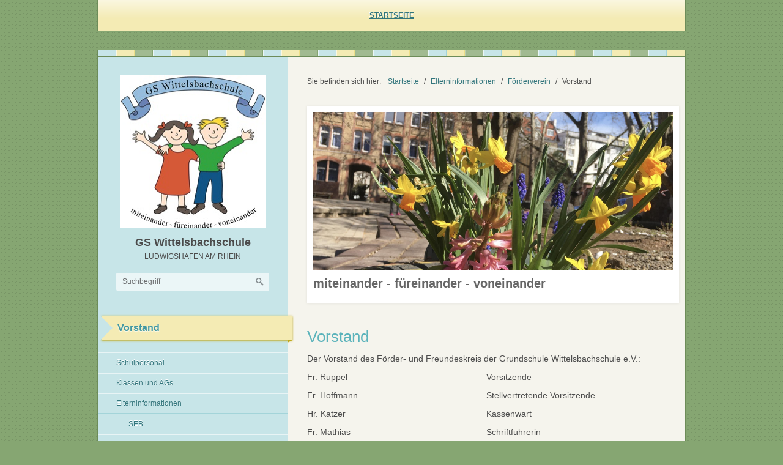

--- FILE ---
content_type: text/html
request_url: https://gs-wittelsbachschule.de/vorstand.html
body_size: 5622
content:
<!DOCTYPE html> <html prefix="og: https://ogp.me/ns#" class="no-js responsivelayout" lang="de" data-zpdebug="false" data-ptr="" data-pagename="Vorstand"> <head> <meta http-equiv="content-type" content="text/html; charset=utf-8"> <meta name="viewport" content="width=device-width, initial-scale=1.0"> <meta name="description" content=""> <meta name="keywords" content=""> <meta name="generator" content="Zeta Producer 16.8.7.0, ZP16X, 13.03.2025 15:11:34"> <meta name="robots" content="index, follow"> <title>Vorstand</title> <meta property="og:type" content="website"> <meta property="og:title" content="Vorstand"> <meta property="og:description" content=""> <meta property="og:url" content="http://www.gs-wittelsbachschule.de/vorstand.html"> <meta property="twitter:card" content="summary_large_image"> <meta property="twitter:title" content="Vorstand"> <meta property="twitter:description" content=""> <script>
		document.documentElement.className = document.documentElement.className.replace(/no-js/g, 'js');
	</script> <link rel="stylesheet" href="assets/bundle.css?v=638787709391827646"> <link rel="stylesheet" href="assets/bundle-print.css?v=638787687230839993" media="print"> <script src="assets/bundle.js?v=638787709391827646"></script> <link rel="canonical" href="http://www.gs-wittelsbachschule.de/vorstand.html"> <link rel="preload" href="assets/fonts/fontawesome-webfont.woff2?v=4.7.0" as="font" type="font/woff2" crossorigin> <link class="zpfaviconmeta" rel="shortcut icon" type="image/x-icon" href="assets/stock-files/favicon.ico?v=2021070601"> <script>
			function search1(){
				if (document.forms.searchengine1.q.value.length == 0) {
					alert("Bitte geben Sie einen Suchbegriff ein.");
					return false;
				}
			}
		</script> </head> <body data-pageid="510" id="spring-responsive"> <a href="#zpMainContent" class="zp-skiplink">Zum Hauptinhalt springen</a> <a id="top"></a> <div id="wrapper"> <div id="navbar"><ul class="mainmenu"> <li class="topmenuactive"><a href="index.html">Startseite</a></li> </ul><div class="clearfix"></div></div> <div id="framebox"> <div id="pattern"> <div class="ac1"></div><div class="ac2"></div><div class="ac3"></div><div class="ac1"></div><div class="ac2"></div><div class="ac3"></div><div class="ac1"></div><div class="ac2"></div><div class="ac3"></div><div class="ac1"></div><div class="ac2"></div><div class="ac3"></div><div class="ac1"></div><div class="ac2"></div><div class="ac3"></div><div class="ac1"></div><div class="ac2"></div><div class="ac3"></div><div class="ac1"></div><div class="ac2"></div><div class="ac3"></div><div class="ac1"></div><div class="ac2"></div><div class="ac3"></div><div class="ac1"></div><div class="ac2"></div><div class="ac3"></div><div class="ac1"></div><div class="ac2"></div><div class="ac3"></div><div class="ac1"></div><div class="ac2 last"></div> <div class="clearfix"></div> </div> <div id="sidebar"> <a id="closesidebar">✕</a> <div id="mobilemenu" class="newsbox noprint"> <h2 class="noprint"><span class="ellipsis">≡ Menü</span></h2> </div> <div id="topline"> <div id="webdescription"> <div id="logo"> <a href="index.html"><img src="assets/logo.jpg" width="239" height="250" alt="index.html"></a> </div> <div id="webtext"> <div id="webname"><a href="index.html">GS Wittelsbachschule</a></div> <div id="slogan">Ludwigshafen am Rhein</div> </div> <div class="clearx"></div> </div> <div id="search"><form id="searchform" name="searchengine1" onsubmit="return search1()" action="suche.html" method="get"><fieldset id="searchfieldset"><input id="searchfield" type="text" name="q" value="Suchbegriff" onfocus="if(this.value=='Suchbegriff'){this.value=''}" onblur="if(this.value==''){this.value='Suchbegriff'}"><input id="searchbutton" type="image" name="submit" src="assets/stock-images/magnifier.png" alt="searchbutton"></fieldset></form> </div> <div class="clearx"></div> </div> <div id="sidebarinner"> <div class="zpRow news"> <div class="zpColumn zpColumnWidth1"> <div class="newsbox noprint"> <h2 class="noprint"><span class="ellipsis">Vorstand</span></h2> <div id="subnavbar" class="clearbefore"> <ul class="submenu"> <li><a href="schule.html">Schulpersonal</a></li> <li><a href="schueler.html">Klassen und AGs</a></li> <li class="subnav1open"><a class="subnav1open" href="eltern.html">Elterninformationen</a> <ul> <li><a href="seb.html">SEB</a></li> <li><a href="downloads.html">Downloads</a></li> <li><a href="links-adressen.html">Links / Adressen</a></li> <li class="subnav2active"><a class="subnav2active" href="foerderverein.html">Förderverein</a> <ul> <li><a href="satzung.html">Satzung</a></li> <li class="subnav2active"><a class="subnav2active" href="vorstand.html">Vorstand</a> </li> </ul> </li> <li><a href="hsu-italienisch.html">HSU Italienisch</a></li> <li><a href="schulbuchausleihe.html">Schulbuchausleihe</a></li> </ul> </li> <li><a href="schulleben.html">Schulleben</a></li> <li><a href="betreuung-am-nachmittag.html">Betreuung am Nachmittag</a></li> <li><a href="ueber-die-wittelsbachschule.html">Über die Wittelsbachschule</a></li> <li><a href="kontakt.html">Kontakt</a></li> <li><a href="impressum.html">Impressum / Datenschutzerklärung</a></li> </ul> </div> </div> </div> </div> <div class="zparea " data-numcolumns="12" data-areaname="News" data-pageid="510"> <div id="container_2922" class="zpContainer first last hasNews " data-zpeleel="container" data-zpleid="2922"> <div class="zpRow standard news noresize noresize " data-row-id="3297"> <div class="zpColumn odd zpColumnWidth1 c12 first last" style="" data-column-id="3384"> <div class="zpColumnItem"> <div id="a4661" data-article-id="4661" data-zpleid="4661" class="articlearea zpwText"> <div class="newsbox newsblock"> <h2 style="color: rgb(106, 108, 110); text-align:left;" data-zpfieldname="headline">Termine:</h2> <div class="newstext clearbefore newscontent"><p><a href="media/files/jahresplaner25_26_eltern.pdf" target="_blank" rel="nofollow noopener noreferrer"></a><a href="media/files/jahresplaner-25-26-eltern.pdf" target="_blank" rel="nofollow noopener noreferrer"></a><a href="media/files/jahresplaner-25-26-eltern-01.pdf" rel="nofollow noopener noreferrer" target="_blank"></a></p><p><a href="media/files/jahresplaner-25-26-eltern-1-.pdf" rel="nofollow noopener noreferrer" target="_blank" aria-label="Open link in new tab/window">Jahresterminplaner 2025/26</a></p></div> </div> </div> </div> </div> </div> <div class="zpRow standard news noresize noresize " data-row-id="3713"> <div class="zpColumn odd zpColumnWidth1 c12 first last" style="" data-column-id="3812"> <div class="zpColumnItem"> <div id="a5074" data-article-id="5074" data-zpleid="5074" class="articlearea zpwText"> <div class="newsbox newsblock"> <h2 style="color: rgb(241, 85, 58); " data-zpfieldname="headline">Wichtige Informationen:</h2> <div class="newstext clearbefore newscontent"><p><a href="hsu-italienisch.html" target="_blank" rel="nofollow noopener noreferrer">Informationen zum Herkunftssprachlichen Unterricht Italienisch</a></p><p><a href="media/files/broschuere-2025-2026.pdf" rel="nofollow noopener noreferrer" target="_blank">Ludwigshafener Gymnasien stellen sich vor</a></p> <p><a href="schulbuchausleihe.html" target="_blank" aria-label="Open link in new tab/window" rel="noopener noreferrer">Neueste Informationen zur Schulbuchausleihe</a></p> <p><a href="media/files/Hausordnung-der-Grundschule-Wittelsbachschule-ab-2023.pdf" target="_blank">Hausordnung der Wittelsbachschule</a></p> <p><a href="media/files/2021-17-03-Flyer-Hilfsangebote-SuS-06_04.pdf">Telefonnummern bei Sorgen und Nöten</a></p> <p><a href="media/files/20221130--Empfehlung-Umgang-mit-Erk-ltungssymptomen-in-Kita+Schule.pdf" target="_blank">Leitfaden bei Erkältungssymptomen</a></p> <p>&nbsp;</p></div> </div> </div> </div> </div> </div> <div class="zpRow standard news noresize noresize " data-row-id="3438"> <div class="zpColumn odd zpColumnWidth1 c12 first last" style="" data-column-id="3525"> <div class="zpColumnItem"> <div id="a4802" data-article-id="4802" data-zpleid="4802" class="articlearea zpwText"> <div class="newsbox newsblock"> <h2 style="color: rgb(41, 121, 214); " data-zpfieldname="headline">Nützliche Downloads</h2> <div class="newstext clearbefore newscontent"><p><a href="bgs.html" target="_blank">Anmeldeformular Betreuende Grundschule</a></p> <p><a href="downloads.html">Urlaubsantrag</a></p> <p><a href="foerderverein.html" target="_blank">Beitrittsformular Förderverein</a></p> <p><a href="downloads.html">Schulbuch- und Materiallisten</a></p></div> </div> </div> </div> </div> </div> <div class="zpRow standard news noresize noresize " data-row-id="3511"> <div class="zpColumn odd zpColumnWidth1 c12 first last" style="" data-column-id="3598"> <div class="zpColumnItem"> <div id="a4875" data-article-id="4875" data-zpleid="4875" class="articlearea zpwText"> <div class="newsbox newsblock"> <h2 style="color: rgb(96, 125, 79); " data-zpfieldname="headline">Kontakt</h2> <div class="newstext clearbefore newscontent"><p style="text-align: left"><strong>Grundschule Wittelsbachschule</strong><br></p> <p style="text-align: left">Wittelsbachstraße 73<br>67061 Ludwigshafen am Rhein</p> <p style="text-align: left"><strong>Sprechzeiten:</strong></p> <p style="text-align: left">Montag von 8:00 Uhr bis 13:00 Uhr<br>Mittwoch von 8:00 Uhr bis 13:00 Uhr<br>Freitag&nbsp;von 8:00 Uhr bis 10:00 Uhr<br><br>Tel.: 0621 / 504 - 424 510<br>Fax: 0621 / 504 - 424 597<br>E-Mail: <a href="mailto:info@gs-wittelsbachschule.de">info@gs-wittelsbachschule.de</a></p> <p style="text-align: left">&nbsp;</p></div> </div> </div> </div> </div> </div> </div> </div> <div class="clearx"></div> </div> </div> <div id="content"> <div id="breadcrumb"> Sie befinden sich hier:&nbsp; <ol class="zpBreadcrumbs zpnodefaults" itemscope="" itemtype="https://schema.org/BreadcrumbList"> <li> <a href="index.html">Startseite</a> <span class="divider">/</span> </li> <li itemprop="itemListElement" itemscope="" itemtype="https://schema.org/ListItem"> <a itemprop="item" href="eltern.html"><span itemprop="name">Elterninformationen</span><meta itemprop="position" content="1"></a> <span class="divider">/</span> </li> <li itemprop="itemListElement" itemscope="" itemtype="https://schema.org/ListItem"> <a itemprop="item" href="foerderverein.html"><span itemprop="name">Förderverein</span><meta itemprop="position" content="2"></a> <span class="divider">/</span> </li> <li itemprop="itemListElement" itemscope="" itemtype="https://schema.org/ListItem"> <a itemprop="item" href="vorstand.html" style="pointer-events: none; color: inherit; text-decoration: none; border: 0;"><span itemprop="name">Vorstand</span><meta itemprop="position" content="3"></a> </li> </ol> </div> <a id="a4049"></a> <div id="headslider" class="flex-container"> <div class="flexslider"> <ul class="slides"> <li> <img src="media/images/img_6239-large.jpg" class="zpfocal" data-focus-x="50" data-focus-y="50" data-image-w="2048" data-image-h="901" alt=""> <div class="flex-caption"> <h1 style="">miteinander - füreinander - voneinander</h1> </div> </li> <li> <img src="media/images/img_6270-large.jpg" class="zpfocal" data-focus-x="50" data-focus-y="50" data-image-w="2048" data-image-h="778" alt=""> <div class="flex-caption"> <h1 style="">miteinander - füreinander - voneinander</h1> </div> </li> <li> <img src="media/images/img_5971-large.jpeg" class="zpfocal" data-focus-x="50" data-focus-y="50" data-image-w="2048" data-image-h="819" alt=""> <div class="flex-caption"> <h1 style="">miteinander - füreinander - voneinander</h1> </div> </li> <li> <img src="media/images/img_0995-large.jpg" class="zpfocal" data-focus-x="50" data-focus-y="50" data-image-w="2048" data-image-h="797" alt=""> <div class="flex-caption"> <h1 style="">miteinander - füreinander - voneinander</h1> </div> </li> <li> <img src="media/images/img_6490-1-large.jpg" class="zpfocal" data-focus-x="50" data-focus-y="50" data-image-w="2048" data-image-h="949" alt=""> <div class="flex-caption"> <h1 style="">miteinander - füreinander - voneinander</h1> </div> </li> <li> <img src="media/images/img_6879k-large.jpeg" class="zpfocal" data-focus-x="50" data-focus-y="50" data-image-w="2048" data-image-h="737" alt=""> <div class="flex-caption"> <h1 style="">miteinander - füreinander - voneinander</h1> </div> </li> </ul> </div> </div> <script>
		$z(document).ready(function() {
			var useCssAnimation = true;
			if ( $z.browser.safari ){
				useCssAnimation = false;
			}
			var autoplay = true;
			if ( $z("body").hasClass("zpreducemotion") ){
				autoplay = false;
			}
			
			function initSlider(){
				$z('#headslider .flexslider').flexslider({
					useCSS: useCssAnimation,
					itemMargin: 0,
					animation: 'fade',
					controlsContainer: '#headslider.flex-container‚',
					slideshow: autoplay,
					slideshowSpeed: 4000,
					directionNav: true,touch: true,
					controlNav: true,
					randomize:false,
					pauseOnHover: true,
					smoothHeight: true,
					start: function(){
						focalImages();
						scaleSidebar();
					},
					after: function(){
						scaleSidebar();
					}
				});
				$z('#headslider .flexslider').addClass("inited");
			}
			
			if ( $z('#headslider .flexslider ul.slides li img').length > 0 ){
				// init flexslider after 1st image has loaded, so have dimensions as quickly as possible without having to wait too long on window loaded or such and can start right with doc ready
				$z('#headslider .flexslider ul.slides li img').first().one("load", initSlider).each(function() {
					if(this.complete) $z(this).trigger('load');
				}); // .each() is to work around a browser bugs which don't fire load() for cached images http://stackoverflow.com/a/3877079
			}
			else{
				// also init flexslider if it doesn't contain images and is text only
				initSlider();
			}
			
			// make sure the slider is properly resized when the window is resized (400ms after window.resize ended)
			$z('#headslider .flexslider').on('resize',function(event){
				// prevents slider.resize() from causing a windows.resize event again which looped
				event.stopPropagation();
			});
			var sliderTimeout4049 = null;
			$z(window).on("resize", function(event) {
				clearTimeout(sliderTimeout4049);
				sliderTimeout4049 = setTimeout(function() {
					var slider = $z('#headslider .flexslider').data('flexslider');   
					debug.log("Resizing Slider: ", slider);
					if ( slider ){  // if slider contains only one image, slider will be undefined
						$z(slider).css('height', '');
						slider.trigger('resize');
					}
					clearTimeout(sliderTimeout4049); 
				}, 400);
			});
			
			// activate links for individual slideshow
			$z('#headslider .flexslider li[data-clickurl]').css("cursor","pointer");
			$z('#headslider .flexslider li[data-clickurl]').on("click", function (event){
				var targ;
				if (event.target){
					targ = event.target;
				}
				else if (event.srcElement) {
					targ = event.srcElement;
				}
				if (targ.nodeName == "A") {
					// a link i.e. in Caption was clicked
					return;
				}
				
				if ( $z(this).data("clicktarget") ){
					window.open($z(this).data("clickurl"), $z(this).data("clicktarget"));
				}
				else{
					window.location = $z(this).data("clickurl");
				}
				event.preventDefault;
				return false;
			});
		});
  	</script> <div id="zpMainContent" class="zparea zpgrid" data-numcolumns="" data-areaname="Standard" data-pageid="510"> <div id="container_2923" class="zpContainer first last hasNews " data-zpeleel="container" data-zpleid="2923"> <div class="zpRow standard " data-row-id="139"> <div class="zpColumn odd zpColumnWidth1 c12 first last" style="" data-column-id="139"> <div class="zpColumnItem"> <div id="a1432" data-article-id="1432" data-zpleid="1432" class="articlearea zpwText"> <h2 data-zpfieldname="headline">Vorstand</h2> <p style="text-align: justify">Der Vorstand des Förder- und Freundeskreis der Grundschule Wittelsbachschule e.V.:</p> <p style="text-align: justify"> </p><table cellspacing="0" cellpadding="0" border="0"> <tbody> <tr> <td valign="top" width="302"> <p>Fr.&nbsp;Ruppel</p></td> <td valign="top" width="302"> <p>Vorsitzende</p></td></tr> <tr> <td valign="top" width="302"> <p>Fr.&nbsp;Hoffmann</p></td> <td valign="top" width="302"> <p>Stellvertretende Vorsitzende</p></td></tr> <tr> <td valign="top" width="302"> <p>Hr.&nbsp;Katzer</p></td> <td valign="top" width="302"> <p>Kassenwart</p></td></tr> <tr> <td valign="top" width="302"> <p>Fr. Mathias</p></td> <td valign="top" width="302"> <p>Schriftführerin</p></td></tr> <tr> <td valign="top" width="302"> <p>Fr. Peter</p></td> <td valign="top" width="302"> <p>Beisitzerin</p></td></tr> <tr> <td valign="top" width="302"> <p>Fr. Anderson</p></td> <td valign="top" width="302"> <p>Beisitzerin</p></td></tr> <tr> <td valign="top" width="302"> <p>Hr. Murad</p></td> <td valign="top" width="302"> <p>Beisitzer</p></td></tr> <tr> <td valign="top" width="302"> <p>Fr. Jäger</p></td> <td valign="top" width="302"> <p>Beisitzerin</p></td></tr> <tr> <td valign="top" width="302"> <p>Hr. Reuther</p></td> <td valign="top" width="302"> <p>Beisitzer</p></td></tr> <tr> <td valign="top" width="302"> <p>Hr. Türk</p></td> <td valign="top" width="302"> <p>Beisitzer</p></td></tr></tbody></table> <p style="text-align: justify">Stand: 2.07.2024</p> </div> </div> </div> </div> <div class="zpRow standard " data-row-id="2637"> <div class="zpColumn odd zpColumnWidth1 c12 first last" style="" data-column-id="2684"> <div class="zpColumnItem"> <div id="a3964" data-article-id="3964" data-zpleid="3964" class="articlearea zpwNach_oben"> <p style="text-align:left"><a href="#top" class="zpSO-Uplink" title="" style="display:inline-block;text-align:left"> Nach oben </a></p> </div> </div> </div> </div> </div> </div> <div class="clearx"></div> </div> </div> <div id="footer"> <div style="clear:left"></div> </div> <div id="afterfooter"> <div class="zparea zpgrid" data-numcolumns="" data-areaname="Footer" data-pageid="510"> <div id="container_2920" class="zpContainer first last hasNews " data-zpeleel="container" data-zpleid="2920"> <div class="zpRow standard " data-row-id="2022"> <div class="zpColumn odd zpColumnWidth1 c12 first last" style="" data-column-id="2026"> <div class="zpColumnItem"> <div id="a3315" data-article-id="3315" data-zpleid="3315" class="articlearea zpwText"> <p><a href="index.html">Startseite</a>&nbsp;&nbsp;&nbsp; &nbsp;<a href="kontakt.html">Kontakt</a>&nbsp;&nbsp; &nbsp; <a href="impressum.html">Impressum / Datenschutzerklärung</a></p> </div> </div> </div> </div> <div class="zpRow standard " data-row-id="2129"> <div class="zpColumn odd zpColumnWidth1 c12 first last" style="" data-column-id="2133"> <div class="zpColumnItem"> <div id="a3422" data-article-id="3422" data-zpleid="3422" class="articlearea zpwBild"> <div class="fixwebkitoverflow"> <img loading="lazy" class="singleImage" src="media/images/pogen-4846363.png" width="590" height="177" alt=""> </div> </div> </div> </div> </div> </div> </div> </div> </div> <script>
		function scaleSidebar(pad) {
			pad = typeof pad !== 'undefined' ? pad : 0;
			
			$z("#sidebar").css("min-height", "");
			$z("#content").css("min-height", "");
			
			if ( $z("#sidebar").height() < $z("#content").outerHeight() + pad ){
				$z("#sidebar").css("min-height", $z("#content").outerHeight() + pad);
			}
			else if ( $z("#content").height() < $z("#sidebar").height() + pad ){
				$z("#content").css("min-height", $z("#sidebar").outerHeight() - 60 + pad);
			}
			
			
			pad = 0;
		}		
		
		$z(document).ready(function(){
			// calculate even column widths for the Main navigation 
			var navwidth = $z("#navbar").width();;
			var linewidth = 2;
			var navcolumns = $z("ul.mainmenu > li").length;
			var linetotalwidth = navcolumns * linewidth;
			var columnwidth = (navwidth - linetotalwidth) / navcolumns;
			
			columnwidth = Math.floor(columnwidth);
			var rest = (navwidth - linetotalwidth) - (navcolumns * columnwidth);
			var lastcolumnwidth = columnwidth + rest + "px";
			columnwidth = columnwidth + "px";

			$z("ul.mainmenu > li").css("width",columnwidth);
			$z("ul.mainmenu > li").last().css("width",lastcolumnwidth);
			
			$z("#sidebar #mobilemenu").on("click", function(e){
				if ( !$z("#sidebar").hasClass("on") ){
					$z("#sidebar").addClass("on");
					$z("#mobilemenu h2 span").html("× Schließen");
				}
				else {
					$z("#sidebar").removeClass("on");
					$z("#mobilemenu h2 span").html("≡ Menü");
				}
			});
			
			$z("#sidebar a#closesidebar").on("click", function(){
				//$z("#sidebar").removeClass("on");
			});
		});
		
		$z(window).on('load', function(){
			// dynamically set the sidebar height (faux column) wothout safety padding
			scaleSidebar();
		});
		$z(window).on("resize", zpthrottle(200, function(event) {
			// dynamically set the sidebar height (faux column) wothout safety padding
			scaleSidebar();
		}));
		
		// handle swipe on sidebar
		(function($){
			"use strict";

			$.event.special.swipe = {
				setup: function(){
					$(this).on('touchstart', $.event.special.swipe.handler);
				},

				teardown: function(){
					$(this).off('touchstart', $.event.special.swipe.handler);
				},

				handler: function(event){
					var args = [].slice.call( arguments, 1 ), // clone arguments array, remove original event from cloned array
						touches = event.originalEvent.touches,
						startX, startY,
						deltaX = 0, deltaY = 0,
						that = this;

					event = $.event.fix(event);

					if( touches.length == 1 ){
						startX = touches[0].pageX;
						startY = touches[0].pageY;
						this.addEventListener('touchmove', onTouchMove, false);
					}

					function cancelTouch(){
						that.removeEventListener('touchmove', onTouchMove);
						startX = startY = null;
					}

					function onTouchMove(e){
						//e.preventDefault();

						var Dx = startX - e.touches[0].pageX,
							Dy = startY - e.touches[0].pageY;

						if( Math.abs(Dx) >= 50 ){
							cancelTouch();
							deltaX = (Dx > 0) ? -1 : 1;
						}
						else if( Math.abs(Dy) >= 20 ){
							cancelTouch();
							deltaY = (Dy > 0) ? 1 : -1;
						}

						event.type = 'swipe';
						args.unshift(event, deltaX, deltaY); // add back the new event to the front of the arguments with the delatas
						return ($.event.dispatch || $.event.handle).apply(that, args);
					}
				}
			};
		})($z);
		$z("#sidebar").on("swipe", function onSwipe(e, Dx, Dy){
			if ( Dx < 0 ){ // swipeLeft
				$z("#sidebar").removeClass("on");
				$z(this).find("#mobilemenu h2 span").html("≡ Menü");
			}
			else if ( Dx > 0 ){ // swipeRight
				//$z("#sidebar").addClass("on");
				//$z(this).find("#mobilemenu h2 span").html("× Schließen");
			}
		});
		
	</script> 
	<!--
	* Layout: Spring Responsive
	* $Id: default.html 2024-05-06 10:52:32 +0200 Stefan S  d9801bd3f3e5be9a8efbf4df583845a8d2fb8059 $
	-->
	 </body> </html>

--- FILE ---
content_type: text/css
request_url: https://gs-wittelsbachschule.de/assets/bundle-print.css?v=638787687230839993
body_size: 978
content:
@page :left,@page :right{margin-left:2cm;margin-top:1cm;margin-bottom:1cm}.noprint{display:none}body{font-family:;margin:0;padding:0;font-size:12pt;line-height:1.4;color:black;background-color:#fff;background-image:none;-webkit-font-smoothing:antialiased;text-rendering:optimizeLegibility;margin-left:2cm;margin-top:1cm;margin-bottom:1cm;max-width:21cm!important}h1{margin:0 0 30px 0;padding:0;font-size:32pt;font-weight:normal;line-height:normal;color:black;page-break-after:avoid;page-break-inside:avoid}h2{margin:0 0 10px 0;padding:0;font-size:26pt;font-weight:normal;line-height:normal;color:black;page-break-after:avoid;page-break-inside:avoid}h3,h4,h5,h6{margin:0 0 5px 0;padding:0;font-size:18pt;font-weight:normal;line-height:normal;color:black;page-break-after:avoid;page-break-inside:avoid}p{margin:0 0 10px 0;padding:0}ul,ol{margin:0 0 10px 25px;padding:0}ul li{margin:0;padding:0;list-style:square}ol li{margin:0;padding:0;list-style:decimal}table{margin:0 0 10px 0;padding:0}td{vertical-align:top}img{margin:0;padding:0;border-style:none}a{font-weight:normal!important;text-decoration:none!important;color:black}#top{margin:0;padding:0}#wrapper,#framebox{background:transparent;box-shadow:none;border:0;color:black;width:auto;max-width:100%;margin:0;padding:0}#sidebar,#content{margin:0;padding:0;float:none;width:auto;max-width:100%;background:transparent;color:black}#pattern,#closesidebar,#mobilemenu,#sidebarinner,#headslider{display:none}#topline{max-width:100%;margin:0;padding:0}#topline a{font-weight:normal;text-decoration:none}#logo{float:none!important;margin-right:20px}#webtext{float:none!important}#search{display:none}#sidebar{height:auto!important}#navbar,#submen{display:none}#header{display:none}.flex-container{margin:10px 0}.flexslider .slides{-webkit-transform:none!important;width:560px!important;margin:0!important;padding:0!important}.flexslider .slides li{display:none!important;float:none!important}.flexslider ul.slides li:last-child{display:block!important;page-break-inside:avoid!important}div.flexcaption span{font-size:28pt!important;font-weight:bold!important;page-break-before:avoid!important}ul.flex-direction-nav,.flex-control-nav{display:none}#slides{display:none}#breadcrumb{display:none}#contentbox{margin:0;padding:0;background-image:none}.button{display:none}#floatcontentleft,#floatcontentright{margin:0;padding:0}#content{margin:0;padding:0;line-height:20px}#sidebarright,#sidebarleft{margin:0;padding:0}.newsbox{margin:0 0 30px 0;padding:0;line-height:20px}.articlearea{margin:0 0 30px 0;padding:0}.articleimage{margin:0;padding:4px 0 0 0}.articletext{margin:0;padding:0}.twocolumnleft{float:left;margin:0;padding:0}.twocolumnleft div{margin:0;padding:0 12px 0 0}.twocolumnright{margin:0;padding:0;overflow:hidden}.twocolumnright div{margin:0;padding:0 0 0 12px}.bildunterschrift{display:block}.floatarticle{float:left;margin:0 0 30px 0;padding:0;overflow:hidden}.floatarticle div{margin:0;padding:0 30px 0 0}.zp-form{display:inline-block;margin:0;padding:0 0 10px 0}.zp-form p{margin:0;padding:0}.zp-form table{margin:0;padding:0}.zp-form td{margin:0;padding:0;white-space:nowrap;vertical-align:middle}.zp-form .label,.zp-form .field{padding:3px 10px 3px 0}.zp-form .desc{padding:10px 10px 10px 0}.zp-form .multiline{padding:4px 10px 0 0;vertical-align:top}.zp-form .submit{padding:0}.zp-form .separator{display:none}#banner,#afterlogo,#aftermenu,#afterfooter{display:none}#sitemap{display:none}#footer,#footerinfo{color:black;padding:0;border:0;float:none;width:auto;max-width:100%;background:transparent;color:black}#xmenu{display:none}.SO-SiteSearchForm{display:none}.zpSO-OnlineShop-table{width:100%}.zpSO-OnlineShop-table th{margin:0;padding:8px 10px;font-weight:bold;text-align:left;color:#fff;background-color:#AE3951}.zpSO-OnlineShop-table td{margin:0;padding:8px 10px;text-align:left}.zpSO-OnlineShop-row1 td,.zpSO-OnlineShop-row2 td{margin:0;padding:8px 10px;text-align:left}.zpSO-OnlineShop-row2 td{background-color:rgba(0,0,0,.05)}.clear{clear:both}.clearx,.clearfix{clear:both;margin:0;padding:0;font-size:0;height:0;line-height:0;visibility:hidden}.asfield{display:none}